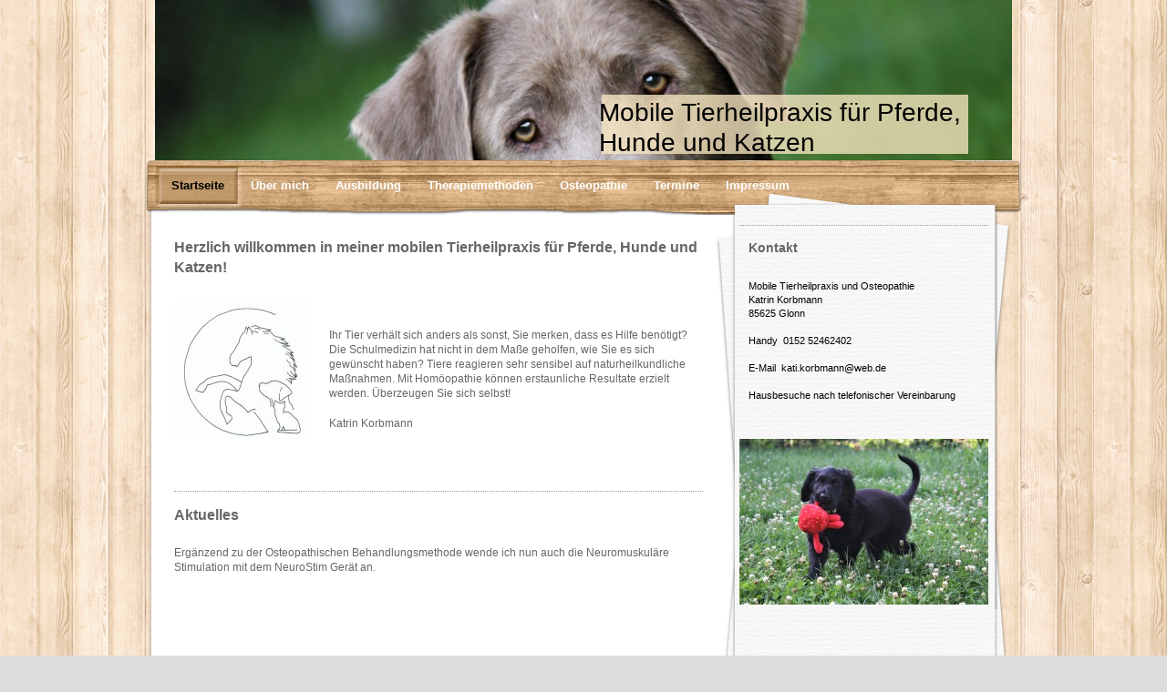

--- FILE ---
content_type: text/html; charset=UTF-8
request_url: https://www.mobile-tierheilpraxis-glonn.de/
body_size: 5720
content:
<!DOCTYPE html>
<html lang="de"  ><head prefix="og: http://ogp.me/ns# fb: http://ogp.me/ns/fb# business: http://ogp.me/ns/business#">
    <meta http-equiv="Content-Type" content="text/html; charset=utf-8"/>
    <meta name="generator" content="IONOS MyWebsite"/>
        
    <link rel="dns-prefetch" href="//cdn.website-start.de/"/>
    <link rel="dns-prefetch" href="//107.mod.mywebsite-editor.com"/>
    <link rel="dns-prefetch" href="https://107.sb.mywebsite-editor.com/"/>
    <link rel="shortcut icon" href="//cdn.website-start.de/favicon.ico"/>
        <title>Mobile Tierheilpraxis - Startseite</title>
    
    

<meta name="format-detection" content="telephone=no"/>
        <meta name="robots" content="index,follow"/>
        <link href="https://www.mobile-tierheilpraxis-glonn.de/s/style/layout.css?1707341745" rel="stylesheet" type="text/css"/>
    <link href="https://www.mobile-tierheilpraxis-glonn.de/s/style/main.css?1707341745" rel="stylesheet" type="text/css"/>
    <link href="https://www.mobile-tierheilpraxis-glonn.de/s/style/font.css?1707341745" rel="stylesheet" type="text/css"/>
    <link href="//cdn.website-start.de/app/cdn/min/group/web.css?1758547156484" rel="stylesheet" type="text/css"/>
<link href="//cdn.website-start.de/app/cdn/min/moduleserver/css/de_DE/common,shoppingbasket?1758547156484" rel="stylesheet" type="text/css"/>
    <link href="https://107.sb.mywebsite-editor.com/app/logstate2-css.php?site=649025944&amp;t=1769082499" rel="stylesheet" type="text/css"/>

<script type="text/javascript">
    /* <![CDATA[ */
var stagingMode = '';
    /* ]]> */
</script>
<script src="https://107.sb.mywebsite-editor.com/app/logstate-js.php?site=649025944&amp;t=1769082499"></script>

    <link href="https://www.mobile-tierheilpraxis-glonn.de/s/style/print.css?1758547156484" rel="stylesheet" media="print" type="text/css"/>
    <script type="text/javascript">
    /* <![CDATA[ */
    var systemurl = 'https://107.sb.mywebsite-editor.com/';
    var webPath = '/';
    var proxyName = '';
    var webServerName = 'www.mobile-tierheilpraxis-glonn.de';
    var sslServerUrl = 'https://www.mobile-tierheilpraxis-glonn.de';
    var nonSslServerUrl = 'http://www.mobile-tierheilpraxis-glonn.de';
    var webserverProtocol = 'http://';
    var nghScriptsUrlPrefix = '//107.mod.mywebsite-editor.com';
    var sessionNamespace = 'DIY_SB';
    var jimdoData = {
        cdnUrl:  '//cdn.website-start.de/',
        messages: {
            lightBox: {
    image : 'Bild',
    of: 'von'
}

        },
        isTrial: 0,
        pageId: 919874594    };
    var script_basisID = "649025944";

    diy = window.diy || {};
    diy.web = diy.web || {};

        diy.web.jsBaseUrl = "//cdn.website-start.de/s/build/";

    diy.context = diy.context || {};
    diy.context.type = diy.context.type || 'web';
    /* ]]> */
</script>

<script type="text/javascript" src="//cdn.website-start.de/app/cdn/min/group/web.js?1758547156484" crossorigin="anonymous"></script><script type="text/javascript" src="//cdn.website-start.de/s/build/web.bundle.js?1758547156484" crossorigin="anonymous"></script><script src="//cdn.website-start.de/app/cdn/min/moduleserver/js/de_DE/common,shoppingbasket?1758547156484"></script>
<script type="text/javascript" src="https://cdn.website-start.de/proxy/apps/static/resource/dependencies/"></script><script type="text/javascript">
                    if (typeof require !== 'undefined') {
                        require.config({
                            waitSeconds : 10,
                            baseUrl : 'https://cdn.website-start.de/proxy/apps/static/js/'
                        });
                    }
                </script><script type="text/javascript" src="//cdn.website-start.de/app/cdn/min/group/pfcsupport.js?1758547156484" crossorigin="anonymous"></script>    <meta property="og:type" content="business.business"/>
    <meta property="og:url" content="https://www.mobile-tierheilpraxis-glonn.de/"/>
    <meta property="og:title" content="Mobile Tierheilpraxis - Startseite"/>
                <meta property="og:image" content="https://www.mobile-tierheilpraxis-glonn.de/s/img/emotionheader.jpg"/>
        <meta property="business:contact_data:country_name" content="Deutschland"/>
    
    
    
    
    
    
    
    
</head>


<body class="body diyBgActive  startpage cc-pagemode-default diy-market-de_DE" data-pageid="919874594" id="page-919874594">
    
    <div class="diyw">
        <div id="wrapper" class="center clearfix">
	<div id="wrapperShadowLeft"></div>
	<div id="wrapperShadowRight"></div>
	<div class="separator first"></div>
	<div id="header">
		
<style type="text/css" media="all">
.diyw div#emotion-header {
        max-width: 940px;
        max-height: 176px;
                background: #7803b2;
    }

.diyw div#emotion-header-title-bg {
    left: 0%;
    top: 29%;
    width: 42.75%;
    height: 36.84%;

    background-color: #f9e7c1;
    opacity: 0.78;
    filter: alpha(opacity = 77.96);
    }
.diyw img#emotion-header-logo {
    left: 1.00%;
    top: 0.00%;
    background: transparent;
                border: 1px solid #CCCCCC;
        padding: 0px;
                display: none;
    }

.diyw div#emotion-header strong#emotion-header-title {
    left: 8%;
    top: 26%;
    color: #000000;
        font: normal normal 28px/120% Arial, Helvetica, sans-serif;
}

.diyw div#emotion-no-bg-container{
    max-height: 176px;
}

.diyw div#emotion-no-bg-container .emotion-no-bg-height {
    margin-top: 18.72%;
}
</style>
<div id="emotion-header" data-action="loadView" data-params="active" data-imagescount="3">
            <img src="https://www.mobile-tierheilpraxis-glonn.de/s/img/emotionheader.jpg?1749299247.940px.176px" id="emotion-header-img" alt=""/>
            
        <div id="ehSlideshowPlaceholder">
            <div id="ehSlideShow">
                <div class="slide-container">
                                        <div style="background-color: #7803b2">
                            <img src="https://www.mobile-tierheilpraxis-glonn.de/s/img/emotionheader.jpg?1749299247.940px.176px" alt=""/>
                        </div>
                                    </div>
            </div>
        </div>


        <script type="text/javascript">
        //<![CDATA[
                diy.module.emotionHeader.slideShow.init({ slides: [{"url":"https:\/\/www.mobile-tierheilpraxis-glonn.de\/s\/img\/emotionheader.jpg?1749299247.940px.176px","image_alt":"","bgColor":"#7803b2"},{"url":"https:\/\/www.mobile-tierheilpraxis-glonn.de\/s\/img\/emotionheader_1.JPG?1749299247.940px.176px","image_alt":"","bgColor":"#7803b2"},{"url":"https:\/\/www.mobile-tierheilpraxis-glonn.de\/s\/img\/emotionheader_2.jpg?1749299247.940px.176px","image_alt":"","bgColor":"#7803b2"}] });
        //]]>
        </script>

    
            
        
            
                  	<div id="emotion-header-title-bg"></div>
    
            <strong id="emotion-header-title" style="text-align: left">Mobile Tierheilpraxis für Pferde, 
Hunde und Katzen</strong>
                    <div class="notranslate">
                <svg xmlns="http://www.w3.org/2000/svg" version="1.1" id="emotion-header-title-svg" viewBox="0 0 940 176" preserveAspectRatio="xMinYMin meet"><text style="font-family:Arial, Helvetica, sans-serif;font-size:28px;font-style:normal;font-weight:normal;fill:#000000;line-height:1.2em;"><tspan x="0" style="text-anchor: start" dy="0.95em">Mobile Tierheilpraxis für Pferde, </tspan><tspan x="0" style="text-anchor: start" dy="1.2em">Hunde und Katzen</tspan></text></svg>
            </div>
            
    
    <script type="text/javascript">
    //<![CDATA[
    (function ($) {
        function enableSvgTitle() {
                        var titleSvg = $('svg#emotion-header-title-svg'),
                titleHtml = $('#emotion-header-title'),
                emoWidthAbs = 940,
                emoHeightAbs = 176,
                offsetParent,
                titlePosition,
                svgBoxWidth,
                svgBoxHeight;

                        if (titleSvg.length && titleHtml.length) {
                offsetParent = titleHtml.offsetParent();
                titlePosition = titleHtml.position();
                svgBoxWidth = titleHtml.width();
                svgBoxHeight = titleHtml.height();

                                titleSvg.get(0).setAttribute('viewBox', '0 0 ' + svgBoxWidth + ' ' + svgBoxHeight);
                titleSvg.css({
                   left: Math.roundTo(100 * titlePosition.left / offsetParent.width(), 3) + '%',
                   top: Math.roundTo(100 * titlePosition.top / offsetParent.height(), 3) + '%',
                   width: Math.roundTo(100 * svgBoxWidth / emoWidthAbs, 3) + '%',
                   height: Math.roundTo(100 * svgBoxHeight / emoHeightAbs, 3) + '%'
                });

                titleHtml.css('visibility','hidden');
                titleSvg.css('visibility','visible');
            }
        }

        
            var posFunc = function($, overrideSize) {
                var elems = [], containerWidth, containerHeight;
                                    elems.push({
                        selector: '#emotion-header-title',
                        overrideSize: true,
                        horPos: 91,
                        vertPos: 96                    });
                    lastTitleWidth = $('#emotion-header-title').width();
                                                elems.push({
                    selector: '#emotion-header-title-bg',
                    horPos: 91,
                    vertPos: 94                });
                                
                containerWidth = parseInt('940');
                containerHeight = parseInt('176');

                for (var i = 0; i < elems.length; ++i) {
                    var el = elems[i],
                        $el = $(el.selector),
                        pos = {
                            left: el.horPos,
                            top: el.vertPos
                        };
                    if (!$el.length) continue;
                    var anchorPos = $el.anchorPosition();
                    anchorPos.$container = $('#emotion-header');

                    if (overrideSize === true || el.overrideSize === true) {
                        anchorPos.setContainerSize(containerWidth, containerHeight);
                    } else {
                        anchorPos.setContainerSize(null, null);
                    }

                    var pxPos = anchorPos.fromAnchorPosition(pos),
                        pcPos = anchorPos.toPercentPosition(pxPos);

                    var elPos = {};
                    if (!isNaN(parseFloat(pcPos.top)) && isFinite(pcPos.top)) {
                        elPos.top = pcPos.top + '%';
                    }
                    if (!isNaN(parseFloat(pcPos.left)) && isFinite(pcPos.left)) {
                        elPos.left = pcPos.left + '%';
                    }
                    $el.css(elPos);
                }

                // switch to svg title
                enableSvgTitle();
            };

                        var $emotionImg = jQuery('#emotion-header-img');
            if ($emotionImg.length > 0) {
                // first position the element based on stored size
                posFunc(jQuery, true);

                // trigger reposition using the real size when the element is loaded
                var ehLoadEvTriggered = false;
                $emotionImg.one('load', function(){
                    posFunc(jQuery);
                    ehLoadEvTriggered = true;
                                        diy.module.emotionHeader.slideShow.start();
                                    }).each(function() {
                                        if(this.complete || typeof this.complete === 'undefined') {
                        jQuery(this).load();
                    }
                });

                                noLoadTriggeredTimeoutId = setTimeout(function() {
                    if (!ehLoadEvTriggered) {
                        posFunc(jQuery);
                    }
                    window.clearTimeout(noLoadTriggeredTimeoutId)
                }, 5000);//after 5 seconds
            } else {
                jQuery(function(){
                    posFunc(jQuery);
                });
            }

                        if (jQuery.isBrowser && jQuery.isBrowser.ie8) {
                var longTitleRepositionCalls = 0;
                longTitleRepositionInterval = setInterval(function() {
                    if (lastTitleWidth > 0 && lastTitleWidth != jQuery('#emotion-header-title').width()) {
                        posFunc(jQuery);
                    }
                    longTitleRepositionCalls++;
                    // try this for 5 seconds
                    if (longTitleRepositionCalls === 5) {
                        window.clearInterval(longTitleRepositionInterval);
                    }
                }, 1000);//each 1 second
            }

            }(jQuery));
    //]]>
    </script>

    </div>

	</div>
	<div class="separator second"></div>
	<div id="navigation">
		<div class="webnavigation"><ul id="mainNav1" class="mainNav1"><li class="navTopItemGroup_1"><a data-page-id="919874594" href="https://www.mobile-tierheilpraxis-glonn.de/" class="current level_1"><span>Startseite</span></a></li><li class="navTopItemGroup_2"><a data-page-id="919874595" href="https://www.mobile-tierheilpraxis-glonn.de/über-mich/" class="level_1"><span>Über mich</span></a></li><li class="navTopItemGroup_3"><a data-page-id="919874598" href="https://www.mobile-tierheilpraxis-glonn.de/ausbildung/" class="level_1"><span>Ausbildung</span></a></li><li class="navTopItemGroup_4"><a data-page-id="919874600" href="https://www.mobile-tierheilpraxis-glonn.de/therapiemethoden/" class="level_1"><span>Therapiemethoden</span></a></li><li class="navTopItemGroup_5"><a data-page-id="919876667" href="https://www.mobile-tierheilpraxis-glonn.de/osteopathie/" class="level_1"><span>Osteopathie</span></a></li><li class="navTopItemGroup_6"><a data-page-id="919874603" href="https://www.mobile-tierheilpraxis-glonn.de/termine/" class="level_1"><span>Termine</span></a></li><li class="navTopItemGroup_7"><a data-page-id="926009737" href="https://www.mobile-tierheilpraxis-glonn.de/impressum/" class="level_1"><span>Impressum</span></a></li></ul></div>
	</div>
	<div class="separator third"></div>
	<div id="content" class="clearfix">
		<div id="mainWrapper" class="clearfix">
			<div class="top"></div>
			<div class="center">
				<div class="content">
					
        <div id="content_area">
        	<div id="content_start"></div>
        	
        
        <div id="matrix_1024375837" class="sortable-matrix" data-matrixId="1024375837"><div class="n module-type-header diyfeLiveArea "> <h1><span class="diyfeDecoration">Herzlich willkommen in meiner mobilen Tierheilpraxis für Pferde, Hunde und Katzen!</span></h1> </div><div class="n module-type-textWithImage diyfeLiveArea "> 
<div class="clearover " id="textWithImage-5799087396">
<div class="align-container imgleft" style="max-width: 100%; width: 150px;">
    <a class="imagewrapper" href="https://www.mobile-tierheilpraxis-glonn.de/s/cc_images/cache_2440739631.jpg?t=1396038571" rel="lightbox[5799087396]">
        <img src="https://www.mobile-tierheilpraxis-glonn.de/s/cc_images/cache_2440739631.jpg?t=1396038571" id="image_5799087396" alt="" style="width:100%"/>
    </a>


</div> 
<div class="textwrapper">
<p> </p>
<p>Ihr Tier verhält sich anders als sonst, Sie merken, dass es Hilfe benötigt? Die Schulmedizin hat nicht in dem Maße geholfen, wie Sie es sich gewünscht haben? Tiere reagieren sehr sensibel auf
naturheilkundliche Maßnahmen. Mit Homöopathie können erstaunliche Resultate erzielt werden. Überzeugen Sie sich selbst!</p>
<p>Katrin Korbmann</p>
<p> </p>
</div>
</div> 
<script type="text/javascript">
    //<![CDATA[
    jQuery(document).ready(function($){
        var $target = $('#textWithImage-5799087396');

        if ($.fn.swipebox && Modernizr.touch) {
            $target
                .find('a[rel*="lightbox"]')
                .addClass('swipebox')
                .swipebox();
        } else {
            $target.tinyLightbox({
                item: 'a[rel*="lightbox"]',
                cycle: false,
                hideNavigation: true
            });
        }
    });
    //]]>
</script>
 </div><div class="n module-type-hr diyfeLiveArea "> <div style="padding: 0px 0px">
    <div class="hr"></div>
</div>
 </div><div class="n module-type-header diyfeLiveArea "> <h1><span class="diyfeDecoration">Aktuelles</span></h1> </div><div class="n module-type-text diyfeLiveArea "> <p>Ergänzend zu der Osteopathischen Behandlungsmethode wende ich nun auch die Neuromuskuläre Stimulation mit dem NeuroStim Gerät an. </p> </div></div>
        
        
        </div>
				</div>
			</div>
			<div class="bottom"></div>
		</div>
		<div id="sidebarWrapper" class="clearfix">
			<div class="top"></div>
			<div class="center clearfix">
				<div class="navigation">
					<div class="webnavigation"></div>
				</div>
				<div class="content altcolor clearfix">
					<div id="matrix_1024375842" class="sortable-matrix" data-matrixId="1024375842"><div class="n module-type-hr diyfeLiveArea "> <div style="padding: 0px 0px">
    <div class="hr"></div>
</div>
 </div><div class="n module-type-header diyfeLiveArea "> <h2><span class="diyfeDecoration">Kontakt</span></h2> </div><div class="n module-type-text diyfeLiveArea "> <p align="left" style="margin-bottom: 0cm; border: none; padding: 0cm; line-height: 0.4cm;"> </p>
<p align="left" style="margin-bottom: 0cm; border: none; padding: 0cm; line-height: 0.4cm;"><strong><span style="color: #000000;"><span style="font-family: Verdana, Arial;"><span style="font-size: 8pt;"><span style="font-weight: normal;">Mobile Tierheilpraxis und Osteopathie</span></span></span></span></strong></p>
<p align="left" style="margin-bottom: 0cm; border: none; padding: 0cm; line-height: 0.4cm;"><span style="color: #000000;"><span style="font-family: Verdana, Arial;"><span style="font-size: 8pt;">Katrin Korbmann</span></span></span></p>
<p align="left" style="margin-bottom: 0cm; border: none; padding: 0cm; line-height: 0.4cm;"><span style="color: #000000;"><span style="font-family: Verdana, Arial;"><span style="font-size: 8pt;">85625 Glonn</span></span></span></p>
<p align="left" style="margin-bottom: 0cm; border: none; padding: 0cm; line-height: 0.4cm;"><span style="color: #000000;"> </span></p>
<p align="left" style="margin-bottom: 0cm; border: none; padding: 0cm; line-height: 0.4cm;"><strong><span style="color: #000000;"><span style="font-family: Verdana, Arial;"><span style="font-size: 8pt;"><span style="font-weight: normal;">Handy</span></span></span></span></strong><span style="color: #000000;"><span style="font-family: Verdana, Arial;"><span style="font-size: 8pt;">  0152 52462402</span></span></span></p>
<p align="left" style="margin-bottom: 0cm; border: none; padding: 0cm; line-height: 0.4cm;"> </p>
<p align="left" style="margin-bottom: 0cm; border: none; padding: 0cm; line-height: 0.4cm;"><strong><span style="color: #000000;"><span style="font-family: Verdana, Arial;"><span style="font-size: 8pt;"><span style="font-weight: normal;">E-Mail</span></span></span></span></strong><span style="color: #000000;"><span style="font-family: Verdana, Arial;"><span style="font-size: 8pt;">  kati.korbmann@web.de</span></span></span></p>
<p align="left" style="margin-bottom: 0cm; border: none; padding: 0cm; line-height: 0.4cm;"><span style="color: #000000;"> </span></p>
<p align="left" style="margin-bottom: 0cm; border: none; padding: 0cm; line-height: 0.4cm;"><strong><span style="color: #000000;"><span style="font-family: Verdana, Arial;"><span style="font-size: 8pt;"><span style="font-weight: normal;">Hausbesuche nach telefonischer Vereinbarung</span></span></span></span></strong></p>
<p align="left" style="margin-bottom: 0cm; border: none; padding: 0cm; line-height: 0.4cm;"> </p>
<p align="left" style="margin-bottom: 0cm; border: none; padding: 0cm; line-height: 0.4cm;"> </p> </div><div class="n module-type-imageSubtitle diyfeLiveArea "> <div class="clearover imageSubtitle imageFitWidth" id="imageSubtitle-5816214108">
    <div class="align-container align-left" style="max-width: 273px">
        <a class="imagewrapper" href="https://www.mobile-tierheilpraxis-glonn.de/s/cc_images/teaserbox_2477148814.jpg?t=1563391440" rel="lightbox[5816214108]">
            <img id="image_2477148814" src="https://www.mobile-tierheilpraxis-glonn.de/s/cc_images/cache_2477148814.jpg?t=1563391440" alt="" style="max-width: 273px; height:auto"/>
        </a>

        
    </div>

</div>

<script type="text/javascript">
//<![CDATA[
jQuery(function($) {
    var $target = $('#imageSubtitle-5816214108');

    if ($.fn.swipebox && Modernizr.touch) {
        $target
            .find('a[rel*="lightbox"]')
            .addClass('swipebox')
            .swipebox();
    } else {
        $target.tinyLightbox({
            item: 'a[rel*="lightbox"]',
            cycle: false,
            hideNavigation: true
        });
    }
});
//]]>
</script>
 </div></div>
				</div>
			</div>
			<div class="bottom"></div>
		</div>
	</div>
	<div id="footer" class="clearfix">
		<div class="top"></div>
		<div class="center">
			<div class="content">
				<div id="contentfooter">
    <div class="leftrow">
                        <a rel="nofollow" href="javascript:window.print();">
                    <img class="inline" height="14" width="18" src="//cdn.website-start.de/s/img/cc/printer.gif" alt=""/>
                    Druckversion                </a> <span class="footer-separator">|</span>
                <a href="https://www.mobile-tierheilpraxis-glonn.de/sitemap/">Sitemap</a>
                        <br/> © Mobile Tierheilpraxis
            </div>
    <script type="text/javascript">
        window.diy.ux.Captcha.locales = {
            generateNewCode: 'Neuen Code generieren',
            enterCode: 'Bitte geben Sie den Code ein'
        };
        window.diy.ux.Cap2.locales = {
            generateNewCode: 'Neuen Code generieren',
            enterCode: 'Bitte geben Sie den Code ein'
        };
    </script>
    <div class="rightrow">
                    <span class="loggedout">
                <a rel="nofollow" id="login" href="https://login.1and1-editor.com/649025944/www.mobile-tierheilpraxis-glonn.de/de?pageId=919874594">
                    Login                </a>
            </span>
                
                <span class="loggedin">
            <a rel="nofollow" id="logout" href="https://107.sb.mywebsite-editor.com/app/cms/logout.php">Logout</a> <span class="footer-separator">|</span>
            <a rel="nofollow" id="edit" href="https://107.sb.mywebsite-editor.com/app/649025944/919874594/">Seite bearbeiten</a>
        </span>
    </div>
</div>
            <div id="loginbox" class="hidden">
                <script type="text/javascript">
                    /* <![CDATA[ */
                    function forgotpw_popup() {
                        var url = 'https://passwort.1und1.de/xml/request/RequestStart';
                        fenster = window.open(url, "fenster1", "width=600,height=400,status=yes,scrollbars=yes,resizable=yes");
                        // IE8 doesn't return the window reference instantly or at all.
                        // It may appear the call failed and fenster is null
                        if (fenster && fenster.focus) {
                            fenster.focus();
                        }
                    }
                    /* ]]> */
                </script>
                                <img class="logo" src="//cdn.website-start.de/s/img/logo.gif" alt="IONOS" title="IONOS"/>

                <div id="loginboxOuter"></div>
            </div>
        

			</div>
		</div>
		<div class="bottom"></div>
	</div>
</div>    </div>

    
    </body>


<!-- rendered at Tue, 25 Nov 2025 16:14:44 +0100 -->
</html>


--- FILE ---
content_type: text/css
request_url: https://www.mobile-tierheilpraxis-glonn.de/s/style/layout.css?1707341745
body_size: 2081
content:

body
{
 background:#ddd;
 background-image:url(https://www.mobile-tierheilpraxis-glonn.de/s/img/back.png);
 background-repeat:repeat;
}

.diyw #wrapper{
 background-image:none;
 background-repeat:no-repeat;
}
.diyw #wrapperShadowLeft{
 display: none;
}
.diyw #wrapperShadowRight{
 display: none;
}
.diyw #navigation{
 background-image:url(https://www.mobile-tierheilpraxis-glonn.de/s/img/navigation-back.png);
 background-repeat:repeat;
 padding: 0 10px;
}
.diyw .first{
 background-image:none;
 display:none;
 height:0;
}
.diyw .second{
 background-image:url(https://www.mobile-tierheilpraxis-glonn.de/s/img/separatorSecond.png);
 margin-top: -4px;
 display:block;
 height:10px;
}
.diyw .third{
  background-image:url(https://www.mobile-tierheilpraxis-glonn.de/s/img/separatorThird.png);
  display:block;
  height:8px;
}
.diyw #header{
 background-repeat:no-repeat;
 height:auto;
 padding-bottom:0;
 padding-top:0;
}
.diyw #content{
 background-image:url(https://www.mobile-tierheilpraxis-glonn.de/s/img/main-back.png);
 background-repeat:repeat-y;
 /*margin-top:22px;*/
}
.diyw #mainWrapper{
 background-color:#fff;
 background-image:url(https://www.mobile-tierheilpraxis-glonn.de/s/img/sidebarwrapper-back-left.png);
 background-position:right -20px;
 background-repeat:no-repeat;
 margin-left:6px;
 margin-right:-12px;
}
.diyw #mainWrapper .top{
 background-color:#000;
 background-image:none;
 background-repeat:no-repeat;
 display:none;
 height:0;
}
.diyw #mainWrapper .center{
 background-image:none;
 background-repeat:no-repeat;
}
.diyw #mainWrapper .bottom{
 background-color:#000;
 background-image:none;
 background-repeat:no-repeat;
 display:none;
 height:0;
}
.diyw #footerCenterContent{
 padding:20px;
}
.diyw #mainTop{
 background-color:#000;
 background-image:none;
 background-repeat:no-repeat;
 display:none;
 height:0;
}
.diyw #mainBottom{
 background-color:#000;
 background-image:none;
 background-repeat:no-repeat;
 display:none;
 height:0;
}
.diyw #sidebarWrapper{
 background-image:none;
 background-repeat:no-repeat;
 margin:-25px -6px 0 12px;
}
.diyw #sidebarWrapper .top{
 background-image:url(https://www.mobile-tierheilpraxis-glonn.de/s/img/sidebarwrapper-back-top.png);
 background-repeat:no-repeat;
 height:25px;
 width:304px;
}
.diyw #sidebarWrapper .center{
 background-image:url(https://www.mobile-tierheilpraxis-glonn.de/s/img/sidebarwrapper-back-middle.png);
 background-repeat:no-repeat;
 min-height:560px;
}
.diyw #sidebarWrapper .bottom{
 background-image:url(https://www.mobile-tierheilpraxis-glonn.de/s/img/sidebarwrapper-back-bottom.png);
 background-repeat:no-repeat;
 height:49px;
}
.diyw #sidebarWrapper .navigation{
 background-image:none;
 background-repeat:no-repeat;
 padding-bottom:0px;
}
.diyw #sidebarWrapper .content{
 padding-right:37px;
}
.diyw #footer{
 background-image:url(https://www.mobile-tierheilpraxis-glonn.de/s/img/footer-back.png);
 background-repeat:no-repeat;
 font-size:14px;
 height:131px;
}
.diyw #footer .top{
 background-image:none;
 background-repeat:no-repeat;
 display:none;
 height:0;
}
.diyw #footer .center{
 background-image:none;
 background-repeat:no-repeat;
 color: #000;
}

.diyw #footer .center, .diyw #footer .center a{
 color: #000;	
}


.diyw #footer .content{
 padding:30px 20px 20px 20px;
}
.diyw #footer .bottom{
 background-image:none;
 background-repeat:no-repeat;
 display:none;
 height:0;
}

body .diyw
{
 color:#000;
 font-family:Verdana, Arial, Helvetica, sans-serif;
 font-size:12px;
}
.diyw p,.diyw td{
 color:#000;
 font-family:Verdana, Arial, Helvetica, sans-serif;
 font-size:12px;
}
.diyw #mainNav1,
.diyw #mainNav2,
.diyw #mainNav3{
 margin-bottom:0;
 margin-top:0;
 padding-bottom:0;
 padding-top:0;
}
.diyw #mainNav1 a,
.diyw #mainNav1 a:link,
.diyw #mainNav1 a:visited{
 background-image:none;
 background-repeat:no-repeat;
 color: #fff;
 font-size:13px;
 font-weight:bold;
 text-decoration:none;
}

.diyw #mainNav1 a span{
 display:block;
 padding:14px 19px 6px 10px;
 height: 26px;
}
.diyw #mainNav1 a.parent,
.diyw #mainNav1 a.parent:hover,
.diyw #mainNav1 a.current,
.diyw #mainNav1 a.current:hover{
 background-image: url(https://www.mobile-tierheilpraxis-glonn.de/s/img/navigation-parent-left.png);
 padding-left: 8px;
 background-repeat: no-repeat; 
 color:#000;
}

.diyw #mainNav1 a.parent span,
.diyw #mainNav1 a.current span{
 background-image:url(https://www.mobile-tierheilpraxis-glonn.de/s/img/navigation-parent-back.png);
 background-position: top right;
}

.diyw #mainNav1 a:hover,
.diyw #mainNav1 a:active,
.diyw #mainNav1 a:focus{
 background-image:none;
 background-repeat:no-repeat;
 color:#000;
}
.diyw #sidebarWrapper #mainNav2{
 margin-bottom:50px;
}
.diyw #sidebarWrapper #mainNav2 a,
.diyw #sidebarWrapper #mainNav2 a:link,
.diyw #sidebarWrapper #mainNav2 a:visited{
 background-image:none;
 background-repeat:no-repeat;
 color:#333;
 text-decoration:none;
 text-transform:none;
}
.diyw #sidebarWrapper #mainNav2 span{
 font-size:12px;
 padding:10px 20px 10px 25px;
}
.diyw #sidebarWrapper #mainNav2 a.parent, .diyw #sidebarWrapper #mainNav2 a.parent:hover{
 background-image:url(https://www.mobile-tierheilpraxis-glonn.de/s/img/sidebar-active-pfeil.png);
 background-position:6px 11px;
 background-repeat:no-repeat;
 color: #000;
 font-weight:bold;
}
.diyw #sidebarWrapper #mainNav2 a.current,
.diyw #sidebarWrapper #mainNav2 a.current:hover{
 background-image:none;
 background-repeat:no-repeat;
 color: #000;
 font-weight:bold;
}
.diyw #sidebarWrapper #mainNav2 a:hover,
.diyw #sidebarWrapper #mainNav2 a:active,
.diyw #sidebarWrapper #mainNav2 a:focus{
 background-image:none;
 background-repeat:no-repeat;
 color: #000;
}
.diyw #sidebarWrapper #mainNav3 a,
.diyw #sidebarWrapper #mainNav3 a:link,
.diyw #sidebarWrapper #mainNav3 a:visited{
 background-image:none;
 background-repeat:no-repeat;
 color:#333;
 text-decoration:none;
 text-transform:none;
}
.diyw #sidebarWrapper #mainNav3 span{
 font-size:10px;
 padding:10px 30px 10px 35px;
}
.diyw #sidebarWrapper #mainNav3 a.current, .diyw #sidebarWrapper #mainNav3 a.current:hover{
 background-image:url(https://www.mobile-tierheilpraxis-glonn.de/s/img/arrow-green.png);
 background-position: -25px -25px;
 color: #000;
 font-weight:normal;
 background-repeat: no-repeat;
 background-color: #000;
}
.diyw #sidebarWrapper #mainNav3 a:hover,
.diyw #sidebarWrapper #mainNav3 a:active,
.diyw #sidebarWrapper #mainNav3 a:focus{
 background-image:none;
 color: #000;
}
.diyw a,
.diyw a:link,
.diyw a:visited{
 color:#339900;
 text-decoration:none;
}
.diyw #content .content a, .diyw #content .content a:link, .diyw #content .content a:visited{
 /*color:#339900;*/
 font-weight:normal;
}
.diyw #mainWrapper .content{
 min-height:570px;
 padding: 20px;
 padding-right: 30px;
}

.diyw #mainWrapper .content #content_area .content{
 min-height: 0;
}

.diyw #mainWrapper .content p{
 margin-bottom:17px;
}
.diyw #mainWrapper .content h1, .diyw #mainWrapper .content h2, .diyw #mainWrapper .content h3{
 margin-bottom:12px;
}

.diyw #sidebarWrapper a,
.diyw #sidebarWrapper a:link,
.diyw #sidebarWrapper a:visited{
 /*color:#333;*/
}
.diyw #sidebarWrapper .content,
.diyw #sidebarWrapper .content p ,
.diyw #sidebarWrapper .content td{
/* color:#333;
 font-size:11px;*/
}
.diyw #sidebarWrapper .content{
 background-image:url(https://www.mobile-tierheilpraxis-glonn.de/s/img/sidebarwrapper-back-middle-short.png);
 background-position:0px;
 background-repeat:repeat-y;
}
.diyw #sidebarWrapper .content h1, .diyw #sidebarWrapper .content h2, .diyw #sidebarWrapper .content h3, .diyw #sidebarWrapper .content p{
 margin-left:10px;
}
.diyw #sidebarWrapper .content h1{
 color:#333;
 font-family:Verdana, Arial, Helvetica, sans-serif;
 font-size:12px;
 font-weight:normal;
}
.diyw #sidebarWrapper .content h3{
 color:#333;
 font-family:Verdana, Arial, Helvetica, sans-serif;
 font-size:12px;
 font-weight:normal;
}
.diyw #footer{
 color:#462a06;
 margin-top:-20px;
}

.diyw #footer a{
	 color: #fff;
}


body
{
 margin:0;
 padding:0;
}

.diyw img, .diyw a img{
 border:0;
}
.diyw img{
 display:block;
}
.diyw #wrapper{
 position:relative;
 width:960px;
}
.diyw #wrapperShadowLeft,
.diyw #wrapperShadowRight{
 height:100%;
 position:absolute;
 top:0;
 width:16px;
}
.diyw #wrapperShadowLeft{
 left:-16px;
}
.diyw #wrapperShadowRight{
 right:-16px;
}
.diyw .center{
 margin:0 auto;
}
.diyw #header{
 padding-left:0;
 padding-right:0;
 position:relative;
 width:100%;
}
.diyw #header div#emotion-header{
 margin:0 auto;
}
.diyw #navigation{
 position:relative;
 width:940px;
}
.diyw .separator{
 width:100%;
}
.diyw #sidebarWrapper .navigation{
 position:relative;
}
.diyw #mainNav2 a,
.diyw #mainNav2 a:link,
.diyw #mainNav2 a:visited{
 white-space:normal;
 word-wrap:break-word;
}
.diyw #mainNav1,
.diyw #mainNav2,
.diyw #mainNav3{
 list-style:none;
 margin-left:0;
 margin-right:0;
 padding-left:0;
 padding-right:0;
 text-align:left;
 white-space:nowrap;
}
.diyw #mainNav1 a,
.diyw #mainNav2 a,
.diyw #mainNav3 a{
 display:block;
 white-space: normal;
 word-break: break-all;
}
.diyw #mainNav1:after, 
.diyw #mainNav2:after, 
.diyw #mainNav3:after{
 clear:both;
 content:".";
 display:block;
 height:0;
 visibility:hidden;
 zoom:1;
}
.diyw #mainNav1 li, 
.diyw #mainNav2 li{
 float:left;
}
.diyw #mainNav2 li{
 clear:both;
 width:100%;
}
.diyw #mainNav2,
.diyw #mainNav3{
 width:100%;
}
.diyw #mainNav2 a,
.diyw #mainNav3 a{
 max-width:286px;
}
.diyw #mainNav2 span{
 display:block;
}
.diyw #mainWrapper{
 float:left;
 position:relative;
 width:640px;
}
.diyw #mainWrapper .center{
 min-height:400px;
 padding:0;
 width: 100%;
}
.diyw #sidebarWrapper{
 float:left;
 min-height:400px;
 position:relative;
 width:320px;
}
.diyw #sidebarWrapper .top,
.diyw #sidebarWrapper .center,
.diyw #sidebarWrapper .bottom,
.diyw #mainWrapper .top,
.diyw #mainWrapper .bottom,
.diyw #footer,
.diyw #footer .top,
.diyw #footer .center,
.diyw #footer .bottom{
 width:100%;
}
.diyw #footer .center{
 display:block;
}
.diyw #sidebarWrapper .top,
.diyw #sidebarWrapper .center,
.diyw #sidebarWrapper .bottom,
.diyw #mainWrapper .top,
.diyw #mainWrapper .center,
.diyw #mainWrapper .bottom,
.diyw #footer,
.diyw #footer .top,
.diyw #footer .center,
.diyw #footer .bottom{
 float:left;
 position:relative;
}